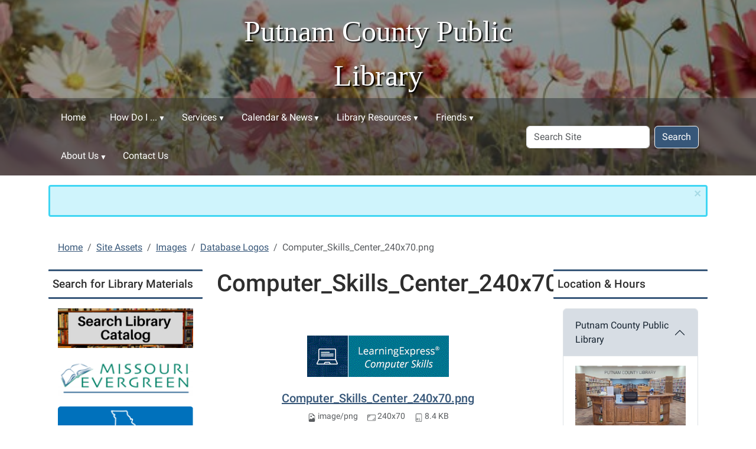

--- FILE ---
content_type: text/html;charset=utf-8
request_url: https://www.putnamcl.lib.mo.us/site-assets/images/database-logos/computer_skills_center_240x70.png/view
body_size: 9173
content:
<!DOCTYPE html>
<html xmlns="http://www.w3.org/1999/xhtml" class="h-100" lang="en" xml:lang="en">

<head><meta http-equiv="Content-Type" content="text/html; charset=UTF-8" />
  <title>Computer_Skills_Center_240x70.png — Putnam County Public Library</title><title>image/png</title><title>Dimension</title><title>Size</title>
    <meta name="viewport" content="width=device-width, initial-scale=1" />
    <meta name="theme-color" content="#ffffff" /><style></style><meta charset="utf-8" /><meta name="twitter:card" content="summary" /><meta property="og:site_name" content="Putnam County Public Library" /><meta property="og:title" content="Computer_Skills_Center_240x70.png" /><meta property="og:type" content="website" /><meta property="og:description" content="" /><meta property="og:url" content="https://www.putnamcl.lib.mo.us/site-assets/images/database-logos/computer_skills_center_240x70.png/view" /><meta property="og:image" content="https://www.putnamcl.lib.mo.us/site-assets/images/database-logos/computer_skills_center_240x70.png/@@images/image-1200-b4fe0fa7ea8e79cb856e5998768848cb.png" /><meta property="og:image:width" content="240" /><meta property="og:image:height" content="70" /><meta property="og:image:type" content="image/png" /><meta name="viewport" content="width=device-width, initial-scale=1.0" /><meta name="generator" content="Plone - https://plone.org/" /><link rel="canonical" href="https://www.putnamcl.lib.mo.us/site-assets/images/database-logos/computer_skills_center_240x70.png" /><link rel="preload icon" type="image/vnd.microsoft.icon" href="https://www.putnamcl.lib.mo.us/favicon.ico" /><link rel="mask-icon" href="https://www.putnamcl.lib.mo.us/favicon.ico" /><link href="https://www.putnamcl.lib.mo.us/@@search" rel="search" title="Search this site" /><link data-bundle="easyform" href="https://www.putnamcl.lib.mo.us/++webresource++b6e63fde-4269-5984-a67a-480840700e9a/++resource++easyform.css" media="all" rel="stylesheet" type="text/css" /><link data-bundle="mosaic-css" href="https://www.putnamcl.lib.mo.us/++webresource++194c6646-85f9-57d9-9c89-31147d080b38/++plone++mosaic/mosaic.min.css" media="all" rel="stylesheet" type="text/css" /><link data-bundle="plone-fullscreen" href="https://www.putnamcl.lib.mo.us/++webresource++ac83a459-aa2c-5a45-80a9-9d3e95ae0847/++plone++static/plone-fullscreen/fullscreen.css" media="all" rel="stylesheet" type="text/css" /><link href="https://www.putnamcl.lib.mo.us/theme_style.css" media="all" rel="stylesheet" type="text/css" /><script data-bundle="jsalerts" integrity="sha384-uC1GjbHHMxmuv4fgnc9nmFyEE6ZklvpLwdz/9m/Eo1sCk0mUJIa33/uDF8lGgUgQ" src="https://www.putnamcl.lib.mo.us/++webresource++7ecfcf48-cce3-5b68-958b-9648452528b4/++plone++collective.alerts/jsalerts-remote.min.js"></script><script data-bundle="plone-fullscreen" integrity="sha384-yAbXscL0aoE/0AkFhaGNz6d74lDy9Cz7PXfkWNqRnFm0/ewX0uoBBoyPBU5qW7Nr" src="https://www.putnamcl.lib.mo.us/++webresource++6aa4c841-faf5-51e8-8109-90bd97e7aa07/++plone++static/plone-fullscreen/fullscreen.js"></script><script data-bundle="plone" integrity="sha384-10Qe/QrU7Gixx5Q42MBnBA9KQdjKfonEsQ6yZ6ol2Z8D9usXt/Tsa1iTWSAuSXaa" src="https://www.putnamcl.lib.mo.us/++webresource++fed1f233-5888-5282-956c-f4e82a740844/++plone++static/bundle-plone/bundle.min.js"></script><script data-bundle="ploud" integrity="sha384-CtRl/hwZtrrPWS2ruFwNuXM4fUXOEuMSP8X9fPL2oIvdtWJST/9pKbAroBnceqUR" src="https://www.putnamcl.lib.mo.us/++webresource++c056b5fc-decb-58a9-be68-455a4e26b832/++plone++esp.library/ploud-remote.min.js"></script></head>
<body class="col-content col-one col-two frontend icons-on portaltype-image section-site-assets site-Plone subsection-images subsection-images-database-logos subsection-images-database-logos-computer_skills_center_240x70.png template-image_view thumbs-on userrole-anonymous viewpermission-view interior" id="visual-portal-wrapper" dir="ltr" data-base-url="https://www.putnamcl.lib.mo.us/site-assets/images/database-logos/computer_skills_center_240x70.png" data-view-url="https://www.putnamcl.lib.mo.us/site-assets/images/database-logos/computer_skills_center_240x70.png/view" data-portal-url="https://www.putnamcl.lib.mo.us" data-i18ncatalogurl="https://www.putnamcl.lib.mo.us/plonejsi18n" data-pat-pickadate="{&quot;date&quot;: {&quot;selectYears&quot;: 200}, &quot;time&quot;: {&quot;interval&quot;: 15 } }" data-pat-plone-modal="{&quot;actionOptions&quot;: {&quot;displayInModal&quot;: false}}"><div class="outer-wrapper flex-shrink-0">
    <a class="visually-hidden-focusable" href="#content">Skip to main content</a>
    <div id="outer-header-wrapper">
      <header id="content-header" class="header-overlay">
        <div class="container d-flex pt-3 flex-column align-items-lg-center flex-lg-row">
        
      
      

    
        <div class="d-flex order-lg-1 col">
          <div id="siteTitle" class="w-100"><span class="site-title" style="font-family:&quot;Times New Roman&quot;, Times, serif;font-size:50px;font-weight:normal;">Putnam County Public Library</span></div>
          <div class="navbar-expand-lg">
            <button class="navbar-toggler navbar-light border-secondary btn btn-primary" type="button" data-bs-toggle="offcanvas" data-bs-target="#offcanvasNavbar" aria-controls="offcanvasNavbar" aria-label="Toggle navigation">
              <span class="navbar-toggler-icon navbar-dark"></span>
            </button>
          </div>
        </div>
        <div id="portal-logo-wrapper" class="pb-3 pe-5 d-flex justify-content-center justify-content-lg-start align-items-center order-lg-0 col col-lg-3">
          <div id="portal-logo" class="order-lg-0"><a href="https://www.putnamcl.lib.mo.us"><img alt="Putnam County Public Library Logo" title="Putnam County Public Library" class="img-responsive" src="https://www.putnamcl.lib.mo.us/site-assets/images/sitelogo/@@images/image/site_logo" /></a></div>
        </div>
        <div class="order-lg-2 col-0 col-lg-3 header-left" aria-hidden="true"></div>
      </div>
      </header>
      <div id="mainnavigation-wrapper">
        <div id="mainnavigation">
          <nav class="navbar navbar-expand-lg navbar-barceloneta pat-navigationmarker" id="portal-globalnav-wrapper">
            <div class="container">
              <div class="offcanvas offcanvas-end " tabindex="-1" id="offcanvasNavbar" aria-label="Mobile Navigation">
                <div class="offcanvas-header justify-content-end">
                  <button type="button" class="btn-close btn-close-white text-reset" data-bs-dismiss="offcanvas" aria-label="Close"></button>
                </div>
                <div class="offcanvas-body align-items-center">
                  <ul class="navbar-nav me-auto" id="portal-globalnav">
    <li class="index_html nav-item"><a href="https://www.putnamcl.lib.mo.us" class="state-None nav-link">Home</a></li><li class="how-do-i has_subtree nav-item"><a href="https://www.putnamcl.lib.mo.us/how-do-i" class="state-published nav-link" aria-haspopup="true">How Do I ...</a><input id="navitem-how-do-i" type="checkbox" class="opener" /><label for="navitem-how-do-i" role="button" aria-label="How Do I ..."></label><ul class="has_subtree dropdown"><li class="access-audio-books nav-item"><a href="https://www.putnamcl.lib.mo.us/how-do-i/access-audio-books" class="state-published nav-link">Access eBooks &amp; Audiobooks?</a></li><li class="get-a-library-card nav-item"><a href="https://www.putnamcl.lib.mo.us/how-do-i/get-a-library-card" class="state-published nav-link">Get a Library Card?</a></li><li class="renew-or-reserve-a-book nav-item"><a href="https://www.putnamcl.lib.mo.us/how-do-i/renew-or-reserve-a-book" class="state-published nav-link">Renew or Reserve a Book?</a></li><li class="reserve-the-community-room nav-item"><a href="https://www.putnamcl.lib.mo.us/how-do-i/reserve-the-community-room" class="state-published nav-link">Reserve the Community Room?</a></li></ul></li><li class="services has_subtree nav-item"><a href="https://www.putnamcl.lib.mo.us/services" class="state-published nav-link" aria-haspopup="true">Services</a><input id="navitem-services" type="checkbox" class="opener" /><label for="navitem-services" role="button" aria-label="Services"></label><ul class="has_subtree dropdown"><li class="scan-copy-and-fax nav-item"><a href="https://www.putnamcl.lib.mo.us/services/scan-copy-and-fax" class="state-published nav-link">Scan, Copy, and Fax</a></li><li class="wolfner-library nav-item"><a href="https://www.putnamcl.lib.mo.us/services/wolfner-library" class="state-published nav-link">Wolfner Library</a></li><li class="other-services nav-item"><a href="https://www.putnamcl.lib.mo.us/services/other-services" class="state-published nav-link">Fingerprinting and Passports Photos</a></li></ul></li><li class="calendar-news has_subtree nav-item"><a href="https://www.putnamcl.lib.mo.us/calendar-news" class="state-published nav-link" aria-haspopup="true">Calendar &amp; News</a><input id="navitem-calendar-news" type="checkbox" class="opener" /><label for="navitem-calendar-news" role="button" aria-label="Calendar &amp; News"></label><ul class="has_subtree dropdown"><li class="events nav-item"><a href="https://www.putnamcl.lib.mo.us/calendar-news/events" class="state-published nav-link">Events Calendar</a></li><li class="holiday-hours nav-item"><a href="https://www.putnamcl.lib.mo.us/calendar-news/holiday-hours" class="state-published nav-link">Holiday Hours</a></li><li class="summer-reading nav-item"><a href="https://www.putnamcl.lib.mo.us/calendar-news/summer-reading" class="state-published nav-link">Summer Reading</a></li></ul></li><li class="digital-resources has_subtree nav-item"><a href="https://www.putnamcl.lib.mo.us/digital-resources" class="state-published nav-link" aria-haspopup="true">Library Resources</a><input id="navitem-digital-resources" type="checkbox" class="opener" /><label for="navitem-digital-resources" role="button" aria-label="Library Resources"></label><ul class="has_subtree dropdown"><li class="online-resources nav-item"><a href="https://www.putnamcl.lib.mo.us/digital-resources/online-resources" class="state-published nav-link">Online Resources</a></li><li class="children nav-item"><a href="https://www.putnamcl.lib.mo.us/digital-resources/children" class="state-published nav-link">Children</a></li><li class="teens nav-item"><a href="https://www.putnamcl.lib.mo.us/digital-resources/teens" class="state-published nav-link">Teens</a></li><li class="genealogy nav-item"><a href="https://www.putnamcl.lib.mo.us/digital-resources/genealogy" class="state-published nav-link">Genealogy</a></li></ul></li><li class="friends has_subtree nav-item"><a href="https://www.putnamcl.lib.mo.us/friends" class="state-published nav-link" aria-haspopup="true">Friends</a><input id="navitem-friends" type="checkbox" class="opener" /><label for="navitem-friends" role="button" aria-label="Friends"></label><ul class="has_subtree dropdown"><li class="class-interest-1 nav-item"><a href="https://www.putnamcl.lib.mo.us/friends/class-interest-1" class="state-published nav-link">Class Interest</a></li></ul></li><li class="about-us has_subtree nav-item"><a href="https://www.putnamcl.lib.mo.us/about-us" class="state-published nav-link" aria-haspopup="true">About Us</a><input id="navitem-about-us" type="checkbox" class="opener" /><label for="navitem-about-us" role="button" aria-label="About Us"></label><ul class="has_subtree dropdown"><li class="directors-message nav-item"><a href="https://www.putnamcl.lib.mo.us/about-us/directors-message" class="state-published nav-link">Directors Message</a></li><li class="library-staff nav-item"><a href="https://www.putnamcl.lib.mo.us/about-us/library-staff" class="state-published nav-link">Library Staff</a></li><li class="library-policies nav-item"><a href="https://www.putnamcl.lib.mo.us/about-us/library-policies" class="state-published nav-link">Library Policies</a></li><li class="board-of-trustees nav-item"><a href="https://www.putnamcl.lib.mo.us/about-us/board-of-trustees" class="state-published nav-link">Board of Trustees</a></li><li class="library-mission-history nav-item"><a href="https://www.putnamcl.lib.mo.us/about-us/library-mission-history" class="state-published nav-link">Library Mission &amp; History</a></li></ul></li><li class="contact-us-1 nav-item"><a href="https://www.putnamcl.lib.mo.us/contact-us-1" class="state-published nav-link">Contact Us</a></li>
  </ul>
                  <div id="portal-searchbox">

  <form id="searchGadget_form" action="https://www.putnamcl.lib.mo.us/@@search" role="search" class="d-flex pat-livesearch show_images " data-pat-livesearch="ajaxUrl:https://www.putnamcl.lib.mo.us/@@ajax-search">

    <label class="hiddenStructure" for="searchGadget">Search Site</label>

    <input name="SearchableText" type="text" size="18" id="searchGadget" title="Search Site" placeholder="Search Site" class="searchField form-control me-2" />

    <button class="searchButton btn btn-outline-dark" type="submit">Search</button>

    

  </form>

</div>
                </div>
              </div>
            </div>
          </nav>
        </div>
      </div>
      </div>
    <div id="hero" class="principal">
      <div class="container">
        <div class="gigantic">
        </div>
      </div>
    </div>

    <div id="above-content-wrapper">
      <div id="viewlet-above-content"><div id="global-alert-message" class="pat-alertmessage" data-pat-alertmessage="{&quot;show_in_context&quot;: false, &quot;get_message_view&quot;: &quot;https://www.putnamcl.lib.mo.us/get-global-alert-message&quot;, &quot;cache&quot;: false}"> </div>
<div id="site-alert-message" class="pat-alertmessage" data-pat-alertmessage="{&quot;show_in_context&quot;: false, &quot;get_message_view&quot;: &quot;https://www.putnamcl.lib.mo.us/get-alert-message&quot;, &quot;cache&quot;: false}"> </div>


<nav id="portal-breadcrumbs" aria-label="breadcrumb">
  <div class="container">
    <ol class="breadcrumb">
      <li class="breadcrumb-item"><a href="https://www.putnamcl.lib.mo.us">Home</a></li>
      
        <li class="breadcrumb-item"><a href="https://www.putnamcl.lib.mo.us/site-assets">Site Assets</a></li>
        
      
        <li class="breadcrumb-item"><a href="https://www.putnamcl.lib.mo.us/site-assets/images">Images</a></li>
        
      
        <li class="breadcrumb-item"><a href="https://www.putnamcl.lib.mo.us/site-assets/images/database-logos">Database Logos</a></li>
        
      
        
        <li class="breadcrumb-item active" aria-current="page">Computer_Skills_Center_240x70.png</li>
      
    </ol>
  </div>
</nav>
</div>
    </div>

    <div class="container">
      <div class="row">
        <aside id="global_statusmessage" class="col-12">
      

      <div>
      </div>
    </aside>
      </div>
      <main id="main-container" class="row">
        <section id="portal-column-content">

      

      

        

          <article id="content">

            

              <header>

                <div id="viewlet-above-content-title"><span id="social-tags-body" itemscope="" itemtype="http://schema.org/WebPage" style="display: none">
  <span itemprop="name">Computer_Skills_Center_240x70.png</span>
  <span itemprop="description"></span>
  <span itemprop="url">https://www.putnamcl.lib.mo.us/site-assets/images/database-logos/computer_skills_center_240x70.png/view</span>
  <span itemprop="image">https://www.putnamcl.lib.mo.us/site-assets/images/database-logos/computer_skills_center_240x70.png/@@images/image-1200-b4fe0fa7ea8e79cb856e5998768848cb.png</span>
</span>
</div>

                
                  <h1>Computer_Skills_Center_240x70.png</h1>

                

                <div id="viewlet-below-content-title">
</div>

                
                  

                

                <div id="viewlet-below-content-description"></div>

              </header>

              <div id="viewlet-above-content-body"></div>

              <div id="content-core">
                
      

        <section class="section section-main">
          <figure class="figure">
            <a href="https://www.putnamcl.lib.mo.us/site-assets/images/database-logos/computer_skills_center_240x70.png/image_view_fullscreen">
              <img src="https://www.putnamcl.lib.mo.us/site-assets/images/database-logos/computer_skills_center_240x70.png/@@images/image-800-c305e1636010236775928e1d831af4d8.png" alt="Computer_Skills_Center_240x70.png" title="Computer_Skills_Center_240x70.png" height="70" width="240" class="figure-img img-fluid" />
            </a>
          </figure>

          <div class="h5 mb-2">
            <a href="https://www.putnamcl.lib.mo.us/site-assets/images/database-logos/computer_skills_center_240x70.png/@@download/image/Computer_Skills_Center_240x70.png">Computer_Skills_Center_240x70.png</a>
          </div>
          <div class="metadata d-flex justify-content-center text-muted small">
            <div class="px-2">
              <svg aria-hidden="true" xmlns="http://www.w3.org/2000/svg" width="16" height="16" fill="currentColor" class="plone-icon icon-inline bi bi-file-earmark-image" viewbox="0 0 16 16">
  <path d="M6.502 7a1.5 1.5 0 1 0 0-3 1.5 1.5 0 0 0 0 3"></path>
  <path d="M14 14a2 2 0 0 1-2 2H4a2 2 0 0 1-2-2V2a2 2 0 0 1 2-2h5.5L14 4.5zM4 1a1 1 0 0 0-1 1v10l2.224-2.224a.5.5 0 0 1 .61-.075L8 11l2.157-3.02a.5.5 0 0 1 .76-.063L13 10V4.5h-2A1.5 1.5 0 0 1 9.5 3V1z"></path>
<title>image/png</title></svg>
              <span class="d-none">Type</span>
              image/png
            </div>
            <div class="px-2">
              <svg aria-hidden="true" xmlns="http://www.w3.org/2000/svg" width="16" height="16" fill="currentColor" class="plone-icon icon-inline bi bi-aspect-ratio" viewbox="0 0 16 16">
  <path d="M0 3.5A1.5 1.5 0 0 1 1.5 2h13A1.5 1.5 0 0 1 16 3.5v9a1.5 1.5 0 0 1-1.5 1.5h-13A1.5 1.5 0 0 1 0 12.5zM1.5 3a.5.5 0 0 0-.5.5v9a.5.5 0 0 0 .5.5h13a.5.5 0 0 0 .5-.5v-9a.5.5 0 0 0-.5-.5z"></path>
  <path d="M2 4.5a.5.5 0 0 1 .5-.5h3a.5.5 0 0 1 0 1H3v2.5a.5.5 0 0 1-1 0zm12 7a.5.5 0 0 1-.5.5h-3a.5.5 0 0 1 0-1H13V8.5a.5.5 0 0 1 1 0z"></path>
<title>Dimension</title></svg>
              <span class="d-none">Dimension</span>
              240x70
            </div>
            <div class="px-2">
              <svg aria-hidden="true" xmlns="http://www.w3.org/2000/svg" width="16" height="16" fill="currentColor" class="plone-icon icon-inline bi bi-file-binary" viewbox="0 0 16 16">
  <path d="M5.526 13.09c.976 0 1.524-.79 1.524-2.205 0-1.412-.548-2.203-1.524-2.203-.978 0-1.526.79-1.526 2.203 0 1.415.548 2.206 1.526 2.206zm-.832-2.205c0-1.05.29-1.612.832-1.612.358 0 .607.247.733.721L4.7 11.137a7 7 0 0 1-.006-.252m.832 1.614c-.36 0-.606-.246-.732-.718l1.556-1.145q.005.12.005.249c0 1.052-.29 1.614-.829 1.614m5.329.501v-.595H9.73V8.772h-.69l-1.19.786v.688L8.986 9.5h.05v2.906h-1.18V13h3z"></path>
  <path d="M4 0a2 2 0 0 0-2 2v12a2 2 0 0 0 2 2h8a2 2 0 0 0 2-2V2a2 2 0 0 0-2-2zm0 1h8a1 1 0 0 1 1 1v12a1 1 0 0 1-1 1H4a1 1 0 0 1-1-1V2a1 1 0 0 1 1-1"></path>
<title>Size</title></svg>
              <span class="d-none">File size</span>
              
              8.4 KB
            </div>
          </div>

        </section>

        <section class="section section-actions">
          <a class="btn btn-primary download" href="https://www.putnamcl.lib.mo.us/site-assets/images/database-logos/computer_skills_center_240x70.png/@@download/image/Computer_Skills_Center_240x70.png">Download</a>
          <a class="btn btn-primary fullscreen" href="https://www.putnamcl.lib.mo.us/site-assets/images/database-logos/computer_skills_center_240x70.png/image_view_fullscreen"><span>View full-size image</span></a>
        </section>


      
    
              </div>

              <div id="viewlet-below-content-body">






</div>

            
            <footer>
              <div id="viewlet-below-content">






</div>
            </footer>
          </article>
        
      

      
    </section>
        <aside id="portal-column-one">
        
      
        
  <div class="portletWrapper" id="portletwrapper-706c6f6e652e6c656674636f6c756d6e0a636f6e746578740a2f506c6f6e650a706f72746c65745f737461746963" data-portlethash="706c6f6e652e6c656674636f6c756d6e0a636f6e746578740a2f506c6f6e650a706f72746c65745f737461746963">

  

  <div class="card portlet portletStaticText portlet-static-search-for-library-materials">

    <div class="card-header">
      Search for Library Materials
    </div>

    <div class="card-body">
      <div><p style="text-align: center;"><a data-linktype="external" data-val="https://putnam.missourievergreen.org/eg/opac/home" href="https://putnam.missourievergreen.org/eg/opac/home" target="_blank" text="" title="Search for Library Materials"><img alt="Search for Library Materials Button" class="image-inline" data-linktype="image" data-scale="large" data-val="012b3cfcd8794f39a9ffbafa6851e1f5" height="70" src="https://www.putnamcl.lib.mo.us/site-assets/images/search-for-library-materials.jpeg/@@images/image-800-9401a5e9777b4cae63ddbd8fec0a591d.png" title="Search for Library Materials" width="240" /></a></p>
<p style="text-align: center;"><a data-linktype="external" data-val="https://missourievergreen.org/eg/opac/home" href="https://missourievergreen.org/eg/opac/home" target="_blank" title="go to Missouri Evergreen Catalog"><img alt="Missouri Evergreen Catalog Button" class="image-inline" data-linktype="image" data-scale="large" data-val="f18492aa42c24064b4da62fedb72fb50" height="70" src="https://www.putnamcl.lib.mo.us/site-assets/images/database-logos/me_logo_header.png/@@images/image-800-2df44a6457a4d4dd0b06f013fbf30f67.png" title="Missouri Evergreen Catalog" width="240" /></a></p>
<p style="text-align: center;"><a data-linktype="external" data-val="https://molib2go.overdrive.com/" href="https://molib2go.overdrive.com/" target="_blank" title="go to Missouri Libraries 2 Go"><img alt="Missouri Libraries 2 Go Button" class="image-inline" data-linktype="image" data-scale="large" data-val="2a6ff27f4dec4346b58e759f8c892f29" height="104" src="https://www.putnamcl.lib.mo.us/site-assets/images/database-logos/molib2go_240x104.png/@@images/image-800-ca98e388e38c501fedec9562768f4838.png" title="Missouri Libraries 2 Go " width="240" /></a></p>
<p style="text-align: center;"><a data-linktype="external" data-val="https://search.ebscohost.com/login.aspx?authtype=ip,cpid&amp;custid=086-280&amp;profile=ehost&amp;defaultdb=nlebk" href="https://search.ebscohost.com/login.aspx?authtype=ip,cpid&amp;custid=086-280&amp;profile=ehost&amp;defaultdb=nlebk" target="_blank" title="go to EBSCO eBooks"><img alt="EBSCO eBooks Button" class="image-inline" data-linktype="image" data-scale="large" data-val="285c491500f4443dbec07ca1f3b33c80" height="70" src="https://www.putnamcl.lib.mo.us/site-assets/images/database-logos/ebsco_ebooks_240x70.png/@@images/image-800-a067cbe0d892b5f1e2243ace474320d9.png" title="EBSCO eBooks" width="240" /></a></p></div>
    </div>

    

  </div>


</div>

  <div class="portletWrapper" id="portletwrapper-706c6f6e652e6c656674636f6c756d6e0a636f6e746578740a2f506c6f6e650a706f72746c65745f7374617469632d32" data-portlethash="706c6f6e652e6c656674636f6c756d6e0a636f6e746578740a2f506c6f6e650a706f72746c65745f7374617469632d32">

  

  <div class="card portlet portletStaticText portlet-static-newest-resources">

    <div class="card-header">
      Newest Resources
    </div>

    <div class="card-body">
      <div><p style="text-align: center;"><a data-linktype="external" data-val="https://www.brainfuse.com/highed/home.asp?a_id=DFA73F9A&amp;ss=&amp;r=" href="https://www.brainfuse.com/highed/home.asp?a_id=DFA73F9A&amp;ss=&amp;r=" text=""><img alt="VetNow Button" class="image-inline" data-linktype="image" data-scale="large" data-val="55e406137d9d4db9af266d3242ce0f1d" height="70" src="https://www.putnamcl.lib.mo.us/site-assets/images/database-logos/vetnow_240x70.png/@@images/image-800-2bbbcc657bc2629fdd18f2c08bd63e39.png" title="VetNow" width="240" /></a></p>
<p style="text-align: center;"><a data-linktype="external" data-val="https://library.TeachingBooks.net/?divid=232577" href="https://library.TeachingBooks.net/?divid=232577" target="_blank" title="go to TeachingBooks for Libraries"><picture><source srcset="https://www.putnamcl.lib.mo.us/site-assets/images/updatedteachingbooks-for-libraries-logo.png/@@images/image-600-f65dab99e501c87b1facc75ce60a0b4b.png 600w,https://www.putnamcl.lib.mo.us/site-assets/images/updatedteachingbooks-for-libraries-logo.png/@@images/image-400-9e02a781bc43ca2b8a44e37141088331.png 400w,https://www.putnamcl.lib.mo.us/site-assets/images/updatedteachingbooks-for-libraries-logo.png/@@images/image-800-59c6198964b827d07b9f96c4846f1ed0.png 800w,https://www.putnamcl.lib.mo.us/site-assets/images/updatedteachingbooks-for-libraries-logo.png/@@images/image-1000-f9857b8c905b777c9dba1ece375dea92.png 1000w,https://www.putnamcl.lib.mo.us/site-assets/images/updatedteachingbooks-for-libraries-logo.png/@@images/image-1200-b461c821f4debc0b24a50e05562714ce.png 1200w"></source><img alt="TeachingBooks for Libraries Button" class="image-richtext image-inline picture-variant-medium" data-linktype="image" data-picturevariant="medium" data-scale="teaser" data-val="489f0f4ec724420aabd98060ae6ca24b" height="65" loading="lazy" src="https://www.putnamcl.lib.mo.us/site-assets/images/updatedteachingbooks-for-libraries-logo.png/@@images/image-600-f65dab99e501c87b1facc75ce60a0b4b.png" title="go to TeachingBooks for Libraries" width="269" /></picture></a></p>
<p style="text-align: center;"></p>
<p style="text-align: center;"></p></div>
    </div>

    

  </div>


</div>

  <div class="portletWrapper" id="portletwrapper-706c6f6e652e6c656674636f6c756d6e0a636f6e746578740a2f506c6f6e650a706f72746c65745f7374617469632d33" data-portlethash="706c6f6e652e6c656674636f6c756d6e0a636f6e746578740a2f506c6f6e650a706f72746c65745f7374617469632d33">

  <div class="portletStaticText portlet-static-teachingbooks-for-libraries"><p><iframe src="https://library.teachingbooks.net/embed.cgi?f=calendar&amp;noscript=1" style="margin: 0; padding: 0; border-style: none; overflow: hidden; width: 210px; height: 400px;"></iframe></p></div>

  


</div>


      
    </aside>
        <aside id="portal-column-two" role="complementary">
        
      
        
  <div class="portletWrapper" id="portletwrapper-706c6f6e652e7269676874636f6c756d6e0a636f6e746578740a2f506c6f6e650a6c6962726172792d6c6f636174696f6e732d706f72746c6574" data-portlethash="706c6f6e652e7269676874636f6c756d6e0a636f6e746578740a2f506c6f6e650a6c6962726172792d6c6f636174696f6e732d706f72746c6574">
<div class="portlet card portletLibraryLocations">

    <div class="card-header portletHeader">
        <span class="tile">Location &amp; Hours</span>
    </div>

    <div class="card-body portletContent">
        <div class="accordion" id="locationAccordion">
            <div class="location-item-portlet accordion-item ">
                <div class="accordion-header" id="header1">
                <button class="accordion-button" type="button" data-bs-toggle="collapse" data-bs-target="#collapse1" aria-controls="collapse1" aria-expanded="True">Putnam County Public Library</button>
                </div>
                <div class="accordion-collapse collapse show" data-bs-parent="#locationAccordion" id="collapse1" aria-labelledby="header1">
                         <div class="accordion-body">
                        <div class="image">
                        </div>
                            <img class="img-responsive" src="https://www.putnamcl.lib.mo.us/our-locations-and-hours/your-public-library/@@images/library_image/preview" alt="Putnam County Public Library Location Photo" />
                        <a class="location_title" href="https://www.putnamcl.lib.mo.us/our-locations-and-hours/your-public-library">Putnam County Public Library</a>
                        <address class="location_address">
                            <strong>Address</strong><br />
                            <span class="address">115 S. 16th Street, Unionville, MO 63565</span>
                        </address>
                        <address>
                        <strong>Phone Numbers</strong>
                        <div class="phones">
                            <span class="phone_number">660-947-3192</span>
                            <br />
                            <span class="fax_number">660-947-7039 fax</span>
                        </div>
                        </address>

                        <div class="hours">
                        <strong>Hours</strong>
                            <span><p style="text-align: left;"></p>
<p style="text-align: left;">Monday <br />9 am - 7 pm</p>
<p style="text-align: left;">Tuesday-Friday<br />9 am - 5 pm<br /><br />Saturday<br />9 am - 12pm</p>
<p class="text-columns-2" style="text-align: left;">Sunday - Closed</p>
<p style="text-align: left;"><a data-linktype="internal" data-val="16a5aa4eaa1b4f43ba52ccc2b7637bb5" href="https://www.putnamcl.lib.mo.us/calendar-news/holiday-hours" text="Holiday Hours" title="Library Holiday Hours">Holiday Hours</a></p></span>
                        </div>
                    </div>
                </div>
            </div>
        </div>
    </div>
</div>

</div>

  <div class="portletWrapper" id="portletwrapper-706c6f6e652e7269676874636f6c756d6e0a636f6e746578740a2f506c6f6e650a6576656e7473" data-portlethash="706c6f6e652e7269676874636f6c756d6e0a636f6e746578740a2f506c6f6e650a6576656e7473">

  <div class="card portlet portletEvents">

    <div class="card-header portletHeader">
      <a href="https://www.putnamcl.lib.mo.us/event_listing?mode=future" class="tile">Upcoming Events</a>
    </div>

    <div class="card-body portletContent">
      <ul>
        
        <li class="portletItem even">
          <a href="/Plone/teen-ps4-game-night/2026-01-15" class="event-title" title="">
            
            Teen PS4 Game Night
          </a>
          <span class="portletItemDetails">
              


    <div class="event-date" title="Thursday, January 15, 2026 03:00 PM">
      <div class="event-day">15</div>
      <div class="event-month">Jan</div>
    </div>
    <div class="event-time">03:00 PM</div>


 
              <div class="item-details-right">
              <span class="location"> <strong>Location:</strong>
                PC County Library
              </span>
              
              </div>
          </span>
        </li>
        
        <li class="portletItem odd">
          <a href="/Plone/calendar-news/events/martin-luther-king-jr-day-library-closed/2026-01-19" class="event-title" title="The library will be closed in observance of Martin Luther King Jr. Day.">
            
            Martin Luther King Jr. Day: Library closed
          </a>
          <span class="portletItemDetails">
              


    <div class="event-date" title="Monday, January 19, 2026 12:00 AM">
      <div class="event-day">19</div>
      <div class="event-month">Jan</div>
    </div>
    <div class="event-time">12:00 AM</div>


 
              <div class="item-details-right">
              
              
              </div>
          </span>
        </li>
        
        <li class="portletItem even">
          <a href="https://www.putnamcl.lib.mo.us/about-us/board-of-trustees/board-meeting-3" class="event-title" title="">
            
            Board Meeting
          </a>
          <span class="portletItemDetails">
              


    <div class="event-date" title="Wednesday, January 21, 2026 09:00 AM">
      <div class="event-day">21</div>
      <div class="event-month">Jan</div>
    </div>
    <div class="event-time">09:00 AM</div>


 
              <div class="item-details-right">
              <span class="location"> <strong>Location:</strong>
                PC Library Meeting Room
              </span>
              
              </div>
          </span>
        </li>
        
        <li class="portletItem odd">
          <a href="/Plone/teen-ps4-game-night/2026-01-22" class="event-title" title="">
            
            Teen PS4 Game Night
          </a>
          <span class="portletItemDetails">
              


    <div class="event-date" title="Thursday, January 22, 2026 03:00 PM">
      <div class="event-day">22</div>
      <div class="event-month">Jan</div>
    </div>
    <div class="event-time">03:00 PM</div>


 
              <div class="item-details-right">
              <span class="location"> <strong>Location:</strong>
                PC County Library
              </span>
              
              </div>
          </span>
        </li>
        
        <li class="portletItem even">
          <a href="/Plone/beyond-the-book-club-4/2026-01-26" class="event-title" title="After school program for children in Kindergarten through 5th grade.">
            
            Beyond the Book Club
          </a>
          <span class="portletItemDetails">
              


    <div class="event-date" title="Monday, January 26, 2026 03:30 PM">
      <div class="event-day">26</div>
      <div class="event-month">Jan</div>
    </div>
    <div class="event-time">03:30 PM</div>


 
              <div class="item-details-right">
              <span class="location"> <strong>Location:</strong>
                PC Library Meeting Room
              </span>
              
              </div>
          </span>
        </li>
        
      </ul>
    </div>

    <div class="card-footer portletFooter d-flex justify-content-around">
      <a class="p-6 tile previous-events" href="https://www.putnamcl.lib.mo.us/event_listing?mode=past">Past events…</a>
      <a class="p-6 tile upcoming-events" href="https://www.putnamcl.lib.mo.us/event_listing?mode=future">Future events…</a>
    </div>

  </div>


</div>


      
    </aside>
      </main>
      <!--/row-->
    </div>
    <!--/container-->

  </div><!--/outer-wrapper --><footer id="portal-footer-wrapper" class="mt-auto">
    <div class="container" id="portal-footer">
      <div class="doormat row">
    
    <div class="col-xs col">
        <p><b>Putnam County Public Library<br /></b>115 S. 16th Street<br />Unionville, MO 63565<br />660-947-3192</p>
<p>pclib@yahoo.com</p>
<p><b></b></p>
      </div><div class="col-xs col">
        <p><a data-linktype="internal" data-val="571180a70cbd476f8b0af14acfd97d82" href="https://www.putnamcl.lib.mo.us/about-us/library-staff" text="Library Staff" title="go to Library Staff">Library Staff</a></p>
<div class="visualClear"><strong>Follow Us on Social Media!</strong></div>
<div class="visualClear"><a data-linktype="external" data-val="https://www.facebook.com/Putnam-County-Public-Library-219037881452/" href="https://www.facebook.com/Putnam-County-Public-Library-219037881452/" target="_blank" title="Putnam County Facebook page"><img alt="go to our Facebook Page" class="image-inline" data-linktype="image" data-scale="icon" data-val="ca1792368fca4faea923b0d70338db2f" height="32" src="https://www.putnamcl.lib.mo.us/site-assets/images/1481844107_fb.png/@@images/image-32-6293803266a370f2530d9eee6af9e96a.png" title="Facebook" width="32" /></a> <a data-linktype="external" data-val="https://www.instagram.com/putnam_county_library/?hl=en" href="https://www.instagram.com/putnam_county_library/?hl=en"><img alt="go to our Instagram" class="image-inline" data-linktype="image" data-scale="icon" data-val="2b71cd58839240728ddf99fb2066d909" height="32" src="https://www.putnamcl.lib.mo.us/site-assets/images/1481844125_instagram.png/@@images/image-32-e1deff64744502447473989657f7918f.png" title="Instagram" width="32" /></a></div>
<p></p>
<p></p>
      </div><div class="col-xs col">
        <div class="visualClear"><a data-linktype="external" data-val="http://www.imls.gov" href="http://www.imls.gov" target="_blank" title="go to the IMLS website"><img alt="Black and White IMLS Logo" class="image-inline" data-linktype="image" data-scale="large" data-val="c1672af09221471d9ee1f4c1cdaae130" height="65" src="https://www.putnamcl.lib.mo.us/site-assets/images/imlslogo-b-w.jpg/@@images/image-800-27450a99e1bf1e5e741dc690a269a253.jpeg" style="display: block; margin-left: auto; margin-right: auto;" title="IMLS Logo" width="144" /></a>This project is supported by the <a data-linktype="external" data-val="http://www.imls.gov" href="http://www.imls.gov" target="_blank" text="Institute of Museum and Library Services" title="go to the IMLS website">Institute of Museum and Library Services</a> under the provisions of the Library Services and Technology Act as administered by the Missouri State Library, a division of the Office of the Secretary of State.<strong></strong><strong></strong></div>
<p></p>
<p></p>
      </div>
  </div>
      
      
      
    </div>
  <div id="portal-anontools">
  <ul class="list-inline">
    <li class="list-inline-item">
      <a title="Log in (Staff only)" href="https://www.putnamcl.lib.mo.us/login" id="personaltools-login" icon="plone-login" class="pat-plone-modal" data-pat-plone-modal="{}">Log in (Staff only)</a>
    </li>
  </ul>
</div></footer><div id="plone-analytics"><!-- Matomo -->
<script>
  var _paq = window._paq = window._paq || [];
  /* tracker methods like "setCustomDimension" should be called before "trackPageView" */
  _paq.push(['trackPageView']);
  _paq.push(['enableLinkTracking']);
  (function() {
    var u="//analytics.ploud.app/";
    _paq.push(['setTrackerUrl', u+'matomo.php']);
    _paq.push(['setSiteId', '452']);
    var d=document, g=d.createElement('script'), s=d.getElementsByTagName('script')[0];
    g.async=true; g.src=u+'matomo.js'; s.parentNode.insertBefore(g,s);
  })();
</script>
<!-- End Matomo Code -->
</div><div id="plone-analytics"><!-- Global site tag (gtag.js) - Google Analytics -->
<script async="" src="https://www.googletagmanager.com/gtag/js?id=G-8GF8147K62"></script>
<script>
  window.dataLayer = window.dataLayer || [];
  function gtag(){dataLayer.push(arguments);}
  gtag('js', new Date());

  gtag('config', 'G-8GF8147K62');
</script>

<!-- Global site tag (gtag.js) - Google Analytics -->
<script async="" src="https://www.googletagmanager.com/gtag/js?id=UA-211307565-24"></script>
<script>
  window.dataLayer = window.dataLayer || [];
  function gtag(){dataLayer.push(arguments);}
  gtag('js', new Date());

  gtag('config', 'UA-211307565-24');
</script></div></body>

</html>

--- FILE ---
content_type: text/html; charset=utf-8
request_url: https://library.teachingbooks.net/embed.cgi?f=calendar&noscript=1
body_size: 1300
content:
<!DOCTYPE HTML PUBLIC "-//W3C//DTD HTML 4.01 Transitional//EN"
        "http://www.w3.org/TR/html4/loose.dtd">
<html lang="en">
<head>
<meta http-equiv="content-type" content="text/html; charset=utf-8">
<title>TeachingBooks Literary Calendar</title>
<style type="text/css">#outer_wrapper_cal{font:12px/15px Arial,Helvetica,sans-serif,Geneva;color:#000;text-align:center;margin:0;border-style:none;background-color:#f9b100;padding:0;width:200px;display:block;overflow:hidden;clear:both}#inner_wrapper_cal{padding:5px;margin:5px;background-color:#fff}div#tb_logo_200{background:#fff url(https://library.teachingbooks.net//images/tb_logo_plain_112x74.png) no-repeat center top;height:84px;border-style:none;border-width:0;padding:0;overflow:hidden;width:185px}div#sw_form{text-align:left;background-color:#fff;border-style:none;padding:5px 5px 10px 5px;margin:0;clear:both;display:inline-block;height:auto}#sw_wrapper_title{font-size:18px;line-height:18px;border-style:none;font-weight:bold}#searchform_200{padding:0;margin:6px 0 0}#searchform_200 label{}#outer_wrapper #search_keyword{border:1px solid #7e4d66;width:135px;font-size:16px;line-height:24px;padding:0;margin:6px 3px 0 0;display:block;float:left;height:24px}input#go_icon{border-style:none;width:37px;height:30px;background:url(https://library.teachingbooks.net//images/go-search-orange.png) no-repeat center 6px;cursor:pointer;cursor:hand;display:block;float:left;padding:0;margin:0}.clear{clear:both}</style>
</head>
<body>
<div id="outer_wrapper_cal"><div id="inner_wrapper_cal">
<a target="_new" href="https://library.teachingbooks.net/Literary_Calendar.cgi?utm_medium=embed&utm_source=calendar">
<img src="https://cdn.teachingbooks.net/images/widget-litcalendar.png" style="margin-bottom:8px;margin-top:5px;" alt="Literary Calendar">
</a>
<a target="_new" href="https://library.teachingbooks.net/Literary_Calendar.cgi?YYYY=2026&MM=01&gridType=day&utm_medium=embed&utm_source=calendar">
<div style="width:58px;height:auto;background-color:#f9b100;color:#444444 !important;font-size:13px;padding-top:4px;text-transform:uppercase;line-height:140%;float:left;margin-left:10px;margin-right:5px;">
<center>
Jan<br/>
<span style="font-size:28px;color:white;font-weight:bold;">15</span><br/>
2026
</center>
</div>
<div style="width:65px;height:62px;float:left;overflow:hidden;">
<img src="https://cdn.teachingbooks.net/images/authors/9698.jpg" width="65" border="0" alt="Dianne de Las Casas's Birthday">
</div>
</a>
<div style="clear:both;"></div>
<p style="text-align:left;margin-top:5px;line-height:100%;margin-bottom:12px;margin-left:10px;font-size:0.8rem;">
<a target="_new" href="https://library.teachingbooks.net/Literary_Calendar.cgi?YYYY=2026&MM=01&DD=15&gridType=day&utm_medium=embed&utm_source=calendar">Dianne de Las Casas's Birthday</a></p>
<p style="text-align:left;margin-bottom:0px;margin-left:10px;font-size:0.8rem;"><a target="_new" href="https://library.teachingbooks.net/Literary_Calendar.cgi?utm_medium=embed&utm_source=calendar">More events for January</a>
</p>
<img src="https://cdn.teachingbooks.net/images/logos/TB-logo.png" width="180" style="margin-top:8px;" alt="TeachingBooks logo">
</div></div>
<a href="/f61217a453d065015090cd27fd6fb2c2"> </a></body>
</html>
